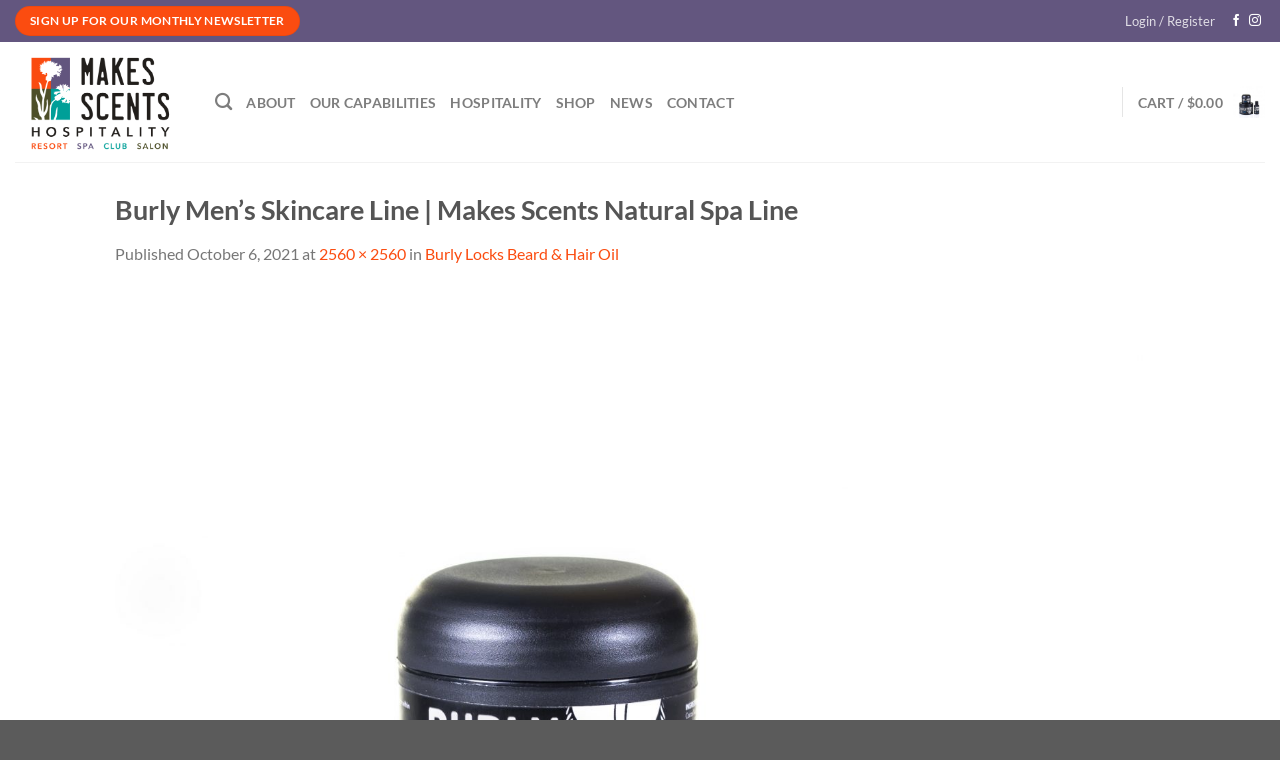

--- FILE ---
content_type: text/html; charset=utf-8
request_url: https://www.google.com/recaptcha/api2/anchor?ar=1&k=6LcZYKoeAAAAAL96xD9FnKdFCyGN_wYlIl67k2SV&co=aHR0cHM6Ly9tc2hvc3BpdGFsaXR5LmNvOjQ0Mw..&hl=en&v=PoyoqOPhxBO7pBk68S4YbpHZ&size=normal&anchor-ms=20000&execute-ms=30000&cb=flb6hxkzoqrg
body_size: 49287
content:
<!DOCTYPE HTML><html dir="ltr" lang="en"><head><meta http-equiv="Content-Type" content="text/html; charset=UTF-8">
<meta http-equiv="X-UA-Compatible" content="IE=edge">
<title>reCAPTCHA</title>
<style type="text/css">
/* cyrillic-ext */
@font-face {
  font-family: 'Roboto';
  font-style: normal;
  font-weight: 400;
  font-stretch: 100%;
  src: url(//fonts.gstatic.com/s/roboto/v48/KFO7CnqEu92Fr1ME7kSn66aGLdTylUAMa3GUBHMdazTgWw.woff2) format('woff2');
  unicode-range: U+0460-052F, U+1C80-1C8A, U+20B4, U+2DE0-2DFF, U+A640-A69F, U+FE2E-FE2F;
}
/* cyrillic */
@font-face {
  font-family: 'Roboto';
  font-style: normal;
  font-weight: 400;
  font-stretch: 100%;
  src: url(//fonts.gstatic.com/s/roboto/v48/KFO7CnqEu92Fr1ME7kSn66aGLdTylUAMa3iUBHMdazTgWw.woff2) format('woff2');
  unicode-range: U+0301, U+0400-045F, U+0490-0491, U+04B0-04B1, U+2116;
}
/* greek-ext */
@font-face {
  font-family: 'Roboto';
  font-style: normal;
  font-weight: 400;
  font-stretch: 100%;
  src: url(//fonts.gstatic.com/s/roboto/v48/KFO7CnqEu92Fr1ME7kSn66aGLdTylUAMa3CUBHMdazTgWw.woff2) format('woff2');
  unicode-range: U+1F00-1FFF;
}
/* greek */
@font-face {
  font-family: 'Roboto';
  font-style: normal;
  font-weight: 400;
  font-stretch: 100%;
  src: url(//fonts.gstatic.com/s/roboto/v48/KFO7CnqEu92Fr1ME7kSn66aGLdTylUAMa3-UBHMdazTgWw.woff2) format('woff2');
  unicode-range: U+0370-0377, U+037A-037F, U+0384-038A, U+038C, U+038E-03A1, U+03A3-03FF;
}
/* math */
@font-face {
  font-family: 'Roboto';
  font-style: normal;
  font-weight: 400;
  font-stretch: 100%;
  src: url(//fonts.gstatic.com/s/roboto/v48/KFO7CnqEu92Fr1ME7kSn66aGLdTylUAMawCUBHMdazTgWw.woff2) format('woff2');
  unicode-range: U+0302-0303, U+0305, U+0307-0308, U+0310, U+0312, U+0315, U+031A, U+0326-0327, U+032C, U+032F-0330, U+0332-0333, U+0338, U+033A, U+0346, U+034D, U+0391-03A1, U+03A3-03A9, U+03B1-03C9, U+03D1, U+03D5-03D6, U+03F0-03F1, U+03F4-03F5, U+2016-2017, U+2034-2038, U+203C, U+2040, U+2043, U+2047, U+2050, U+2057, U+205F, U+2070-2071, U+2074-208E, U+2090-209C, U+20D0-20DC, U+20E1, U+20E5-20EF, U+2100-2112, U+2114-2115, U+2117-2121, U+2123-214F, U+2190, U+2192, U+2194-21AE, U+21B0-21E5, U+21F1-21F2, U+21F4-2211, U+2213-2214, U+2216-22FF, U+2308-230B, U+2310, U+2319, U+231C-2321, U+2336-237A, U+237C, U+2395, U+239B-23B7, U+23D0, U+23DC-23E1, U+2474-2475, U+25AF, U+25B3, U+25B7, U+25BD, U+25C1, U+25CA, U+25CC, U+25FB, U+266D-266F, U+27C0-27FF, U+2900-2AFF, U+2B0E-2B11, U+2B30-2B4C, U+2BFE, U+3030, U+FF5B, U+FF5D, U+1D400-1D7FF, U+1EE00-1EEFF;
}
/* symbols */
@font-face {
  font-family: 'Roboto';
  font-style: normal;
  font-weight: 400;
  font-stretch: 100%;
  src: url(//fonts.gstatic.com/s/roboto/v48/KFO7CnqEu92Fr1ME7kSn66aGLdTylUAMaxKUBHMdazTgWw.woff2) format('woff2');
  unicode-range: U+0001-000C, U+000E-001F, U+007F-009F, U+20DD-20E0, U+20E2-20E4, U+2150-218F, U+2190, U+2192, U+2194-2199, U+21AF, U+21E6-21F0, U+21F3, U+2218-2219, U+2299, U+22C4-22C6, U+2300-243F, U+2440-244A, U+2460-24FF, U+25A0-27BF, U+2800-28FF, U+2921-2922, U+2981, U+29BF, U+29EB, U+2B00-2BFF, U+4DC0-4DFF, U+FFF9-FFFB, U+10140-1018E, U+10190-1019C, U+101A0, U+101D0-101FD, U+102E0-102FB, U+10E60-10E7E, U+1D2C0-1D2D3, U+1D2E0-1D37F, U+1F000-1F0FF, U+1F100-1F1AD, U+1F1E6-1F1FF, U+1F30D-1F30F, U+1F315, U+1F31C, U+1F31E, U+1F320-1F32C, U+1F336, U+1F378, U+1F37D, U+1F382, U+1F393-1F39F, U+1F3A7-1F3A8, U+1F3AC-1F3AF, U+1F3C2, U+1F3C4-1F3C6, U+1F3CA-1F3CE, U+1F3D4-1F3E0, U+1F3ED, U+1F3F1-1F3F3, U+1F3F5-1F3F7, U+1F408, U+1F415, U+1F41F, U+1F426, U+1F43F, U+1F441-1F442, U+1F444, U+1F446-1F449, U+1F44C-1F44E, U+1F453, U+1F46A, U+1F47D, U+1F4A3, U+1F4B0, U+1F4B3, U+1F4B9, U+1F4BB, U+1F4BF, U+1F4C8-1F4CB, U+1F4D6, U+1F4DA, U+1F4DF, U+1F4E3-1F4E6, U+1F4EA-1F4ED, U+1F4F7, U+1F4F9-1F4FB, U+1F4FD-1F4FE, U+1F503, U+1F507-1F50B, U+1F50D, U+1F512-1F513, U+1F53E-1F54A, U+1F54F-1F5FA, U+1F610, U+1F650-1F67F, U+1F687, U+1F68D, U+1F691, U+1F694, U+1F698, U+1F6AD, U+1F6B2, U+1F6B9-1F6BA, U+1F6BC, U+1F6C6-1F6CF, U+1F6D3-1F6D7, U+1F6E0-1F6EA, U+1F6F0-1F6F3, U+1F6F7-1F6FC, U+1F700-1F7FF, U+1F800-1F80B, U+1F810-1F847, U+1F850-1F859, U+1F860-1F887, U+1F890-1F8AD, U+1F8B0-1F8BB, U+1F8C0-1F8C1, U+1F900-1F90B, U+1F93B, U+1F946, U+1F984, U+1F996, U+1F9E9, U+1FA00-1FA6F, U+1FA70-1FA7C, U+1FA80-1FA89, U+1FA8F-1FAC6, U+1FACE-1FADC, U+1FADF-1FAE9, U+1FAF0-1FAF8, U+1FB00-1FBFF;
}
/* vietnamese */
@font-face {
  font-family: 'Roboto';
  font-style: normal;
  font-weight: 400;
  font-stretch: 100%;
  src: url(//fonts.gstatic.com/s/roboto/v48/KFO7CnqEu92Fr1ME7kSn66aGLdTylUAMa3OUBHMdazTgWw.woff2) format('woff2');
  unicode-range: U+0102-0103, U+0110-0111, U+0128-0129, U+0168-0169, U+01A0-01A1, U+01AF-01B0, U+0300-0301, U+0303-0304, U+0308-0309, U+0323, U+0329, U+1EA0-1EF9, U+20AB;
}
/* latin-ext */
@font-face {
  font-family: 'Roboto';
  font-style: normal;
  font-weight: 400;
  font-stretch: 100%;
  src: url(//fonts.gstatic.com/s/roboto/v48/KFO7CnqEu92Fr1ME7kSn66aGLdTylUAMa3KUBHMdazTgWw.woff2) format('woff2');
  unicode-range: U+0100-02BA, U+02BD-02C5, U+02C7-02CC, U+02CE-02D7, U+02DD-02FF, U+0304, U+0308, U+0329, U+1D00-1DBF, U+1E00-1E9F, U+1EF2-1EFF, U+2020, U+20A0-20AB, U+20AD-20C0, U+2113, U+2C60-2C7F, U+A720-A7FF;
}
/* latin */
@font-face {
  font-family: 'Roboto';
  font-style: normal;
  font-weight: 400;
  font-stretch: 100%;
  src: url(//fonts.gstatic.com/s/roboto/v48/KFO7CnqEu92Fr1ME7kSn66aGLdTylUAMa3yUBHMdazQ.woff2) format('woff2');
  unicode-range: U+0000-00FF, U+0131, U+0152-0153, U+02BB-02BC, U+02C6, U+02DA, U+02DC, U+0304, U+0308, U+0329, U+2000-206F, U+20AC, U+2122, U+2191, U+2193, U+2212, U+2215, U+FEFF, U+FFFD;
}
/* cyrillic-ext */
@font-face {
  font-family: 'Roboto';
  font-style: normal;
  font-weight: 500;
  font-stretch: 100%;
  src: url(//fonts.gstatic.com/s/roboto/v48/KFO7CnqEu92Fr1ME7kSn66aGLdTylUAMa3GUBHMdazTgWw.woff2) format('woff2');
  unicode-range: U+0460-052F, U+1C80-1C8A, U+20B4, U+2DE0-2DFF, U+A640-A69F, U+FE2E-FE2F;
}
/* cyrillic */
@font-face {
  font-family: 'Roboto';
  font-style: normal;
  font-weight: 500;
  font-stretch: 100%;
  src: url(//fonts.gstatic.com/s/roboto/v48/KFO7CnqEu92Fr1ME7kSn66aGLdTylUAMa3iUBHMdazTgWw.woff2) format('woff2');
  unicode-range: U+0301, U+0400-045F, U+0490-0491, U+04B0-04B1, U+2116;
}
/* greek-ext */
@font-face {
  font-family: 'Roboto';
  font-style: normal;
  font-weight: 500;
  font-stretch: 100%;
  src: url(//fonts.gstatic.com/s/roboto/v48/KFO7CnqEu92Fr1ME7kSn66aGLdTylUAMa3CUBHMdazTgWw.woff2) format('woff2');
  unicode-range: U+1F00-1FFF;
}
/* greek */
@font-face {
  font-family: 'Roboto';
  font-style: normal;
  font-weight: 500;
  font-stretch: 100%;
  src: url(//fonts.gstatic.com/s/roboto/v48/KFO7CnqEu92Fr1ME7kSn66aGLdTylUAMa3-UBHMdazTgWw.woff2) format('woff2');
  unicode-range: U+0370-0377, U+037A-037F, U+0384-038A, U+038C, U+038E-03A1, U+03A3-03FF;
}
/* math */
@font-face {
  font-family: 'Roboto';
  font-style: normal;
  font-weight: 500;
  font-stretch: 100%;
  src: url(//fonts.gstatic.com/s/roboto/v48/KFO7CnqEu92Fr1ME7kSn66aGLdTylUAMawCUBHMdazTgWw.woff2) format('woff2');
  unicode-range: U+0302-0303, U+0305, U+0307-0308, U+0310, U+0312, U+0315, U+031A, U+0326-0327, U+032C, U+032F-0330, U+0332-0333, U+0338, U+033A, U+0346, U+034D, U+0391-03A1, U+03A3-03A9, U+03B1-03C9, U+03D1, U+03D5-03D6, U+03F0-03F1, U+03F4-03F5, U+2016-2017, U+2034-2038, U+203C, U+2040, U+2043, U+2047, U+2050, U+2057, U+205F, U+2070-2071, U+2074-208E, U+2090-209C, U+20D0-20DC, U+20E1, U+20E5-20EF, U+2100-2112, U+2114-2115, U+2117-2121, U+2123-214F, U+2190, U+2192, U+2194-21AE, U+21B0-21E5, U+21F1-21F2, U+21F4-2211, U+2213-2214, U+2216-22FF, U+2308-230B, U+2310, U+2319, U+231C-2321, U+2336-237A, U+237C, U+2395, U+239B-23B7, U+23D0, U+23DC-23E1, U+2474-2475, U+25AF, U+25B3, U+25B7, U+25BD, U+25C1, U+25CA, U+25CC, U+25FB, U+266D-266F, U+27C0-27FF, U+2900-2AFF, U+2B0E-2B11, U+2B30-2B4C, U+2BFE, U+3030, U+FF5B, U+FF5D, U+1D400-1D7FF, U+1EE00-1EEFF;
}
/* symbols */
@font-face {
  font-family: 'Roboto';
  font-style: normal;
  font-weight: 500;
  font-stretch: 100%;
  src: url(//fonts.gstatic.com/s/roboto/v48/KFO7CnqEu92Fr1ME7kSn66aGLdTylUAMaxKUBHMdazTgWw.woff2) format('woff2');
  unicode-range: U+0001-000C, U+000E-001F, U+007F-009F, U+20DD-20E0, U+20E2-20E4, U+2150-218F, U+2190, U+2192, U+2194-2199, U+21AF, U+21E6-21F0, U+21F3, U+2218-2219, U+2299, U+22C4-22C6, U+2300-243F, U+2440-244A, U+2460-24FF, U+25A0-27BF, U+2800-28FF, U+2921-2922, U+2981, U+29BF, U+29EB, U+2B00-2BFF, U+4DC0-4DFF, U+FFF9-FFFB, U+10140-1018E, U+10190-1019C, U+101A0, U+101D0-101FD, U+102E0-102FB, U+10E60-10E7E, U+1D2C0-1D2D3, U+1D2E0-1D37F, U+1F000-1F0FF, U+1F100-1F1AD, U+1F1E6-1F1FF, U+1F30D-1F30F, U+1F315, U+1F31C, U+1F31E, U+1F320-1F32C, U+1F336, U+1F378, U+1F37D, U+1F382, U+1F393-1F39F, U+1F3A7-1F3A8, U+1F3AC-1F3AF, U+1F3C2, U+1F3C4-1F3C6, U+1F3CA-1F3CE, U+1F3D4-1F3E0, U+1F3ED, U+1F3F1-1F3F3, U+1F3F5-1F3F7, U+1F408, U+1F415, U+1F41F, U+1F426, U+1F43F, U+1F441-1F442, U+1F444, U+1F446-1F449, U+1F44C-1F44E, U+1F453, U+1F46A, U+1F47D, U+1F4A3, U+1F4B0, U+1F4B3, U+1F4B9, U+1F4BB, U+1F4BF, U+1F4C8-1F4CB, U+1F4D6, U+1F4DA, U+1F4DF, U+1F4E3-1F4E6, U+1F4EA-1F4ED, U+1F4F7, U+1F4F9-1F4FB, U+1F4FD-1F4FE, U+1F503, U+1F507-1F50B, U+1F50D, U+1F512-1F513, U+1F53E-1F54A, U+1F54F-1F5FA, U+1F610, U+1F650-1F67F, U+1F687, U+1F68D, U+1F691, U+1F694, U+1F698, U+1F6AD, U+1F6B2, U+1F6B9-1F6BA, U+1F6BC, U+1F6C6-1F6CF, U+1F6D3-1F6D7, U+1F6E0-1F6EA, U+1F6F0-1F6F3, U+1F6F7-1F6FC, U+1F700-1F7FF, U+1F800-1F80B, U+1F810-1F847, U+1F850-1F859, U+1F860-1F887, U+1F890-1F8AD, U+1F8B0-1F8BB, U+1F8C0-1F8C1, U+1F900-1F90B, U+1F93B, U+1F946, U+1F984, U+1F996, U+1F9E9, U+1FA00-1FA6F, U+1FA70-1FA7C, U+1FA80-1FA89, U+1FA8F-1FAC6, U+1FACE-1FADC, U+1FADF-1FAE9, U+1FAF0-1FAF8, U+1FB00-1FBFF;
}
/* vietnamese */
@font-face {
  font-family: 'Roboto';
  font-style: normal;
  font-weight: 500;
  font-stretch: 100%;
  src: url(//fonts.gstatic.com/s/roboto/v48/KFO7CnqEu92Fr1ME7kSn66aGLdTylUAMa3OUBHMdazTgWw.woff2) format('woff2');
  unicode-range: U+0102-0103, U+0110-0111, U+0128-0129, U+0168-0169, U+01A0-01A1, U+01AF-01B0, U+0300-0301, U+0303-0304, U+0308-0309, U+0323, U+0329, U+1EA0-1EF9, U+20AB;
}
/* latin-ext */
@font-face {
  font-family: 'Roboto';
  font-style: normal;
  font-weight: 500;
  font-stretch: 100%;
  src: url(//fonts.gstatic.com/s/roboto/v48/KFO7CnqEu92Fr1ME7kSn66aGLdTylUAMa3KUBHMdazTgWw.woff2) format('woff2');
  unicode-range: U+0100-02BA, U+02BD-02C5, U+02C7-02CC, U+02CE-02D7, U+02DD-02FF, U+0304, U+0308, U+0329, U+1D00-1DBF, U+1E00-1E9F, U+1EF2-1EFF, U+2020, U+20A0-20AB, U+20AD-20C0, U+2113, U+2C60-2C7F, U+A720-A7FF;
}
/* latin */
@font-face {
  font-family: 'Roboto';
  font-style: normal;
  font-weight: 500;
  font-stretch: 100%;
  src: url(//fonts.gstatic.com/s/roboto/v48/KFO7CnqEu92Fr1ME7kSn66aGLdTylUAMa3yUBHMdazQ.woff2) format('woff2');
  unicode-range: U+0000-00FF, U+0131, U+0152-0153, U+02BB-02BC, U+02C6, U+02DA, U+02DC, U+0304, U+0308, U+0329, U+2000-206F, U+20AC, U+2122, U+2191, U+2193, U+2212, U+2215, U+FEFF, U+FFFD;
}
/* cyrillic-ext */
@font-face {
  font-family: 'Roboto';
  font-style: normal;
  font-weight: 900;
  font-stretch: 100%;
  src: url(//fonts.gstatic.com/s/roboto/v48/KFO7CnqEu92Fr1ME7kSn66aGLdTylUAMa3GUBHMdazTgWw.woff2) format('woff2');
  unicode-range: U+0460-052F, U+1C80-1C8A, U+20B4, U+2DE0-2DFF, U+A640-A69F, U+FE2E-FE2F;
}
/* cyrillic */
@font-face {
  font-family: 'Roboto';
  font-style: normal;
  font-weight: 900;
  font-stretch: 100%;
  src: url(//fonts.gstatic.com/s/roboto/v48/KFO7CnqEu92Fr1ME7kSn66aGLdTylUAMa3iUBHMdazTgWw.woff2) format('woff2');
  unicode-range: U+0301, U+0400-045F, U+0490-0491, U+04B0-04B1, U+2116;
}
/* greek-ext */
@font-face {
  font-family: 'Roboto';
  font-style: normal;
  font-weight: 900;
  font-stretch: 100%;
  src: url(//fonts.gstatic.com/s/roboto/v48/KFO7CnqEu92Fr1ME7kSn66aGLdTylUAMa3CUBHMdazTgWw.woff2) format('woff2');
  unicode-range: U+1F00-1FFF;
}
/* greek */
@font-face {
  font-family: 'Roboto';
  font-style: normal;
  font-weight: 900;
  font-stretch: 100%;
  src: url(//fonts.gstatic.com/s/roboto/v48/KFO7CnqEu92Fr1ME7kSn66aGLdTylUAMa3-UBHMdazTgWw.woff2) format('woff2');
  unicode-range: U+0370-0377, U+037A-037F, U+0384-038A, U+038C, U+038E-03A1, U+03A3-03FF;
}
/* math */
@font-face {
  font-family: 'Roboto';
  font-style: normal;
  font-weight: 900;
  font-stretch: 100%;
  src: url(//fonts.gstatic.com/s/roboto/v48/KFO7CnqEu92Fr1ME7kSn66aGLdTylUAMawCUBHMdazTgWw.woff2) format('woff2');
  unicode-range: U+0302-0303, U+0305, U+0307-0308, U+0310, U+0312, U+0315, U+031A, U+0326-0327, U+032C, U+032F-0330, U+0332-0333, U+0338, U+033A, U+0346, U+034D, U+0391-03A1, U+03A3-03A9, U+03B1-03C9, U+03D1, U+03D5-03D6, U+03F0-03F1, U+03F4-03F5, U+2016-2017, U+2034-2038, U+203C, U+2040, U+2043, U+2047, U+2050, U+2057, U+205F, U+2070-2071, U+2074-208E, U+2090-209C, U+20D0-20DC, U+20E1, U+20E5-20EF, U+2100-2112, U+2114-2115, U+2117-2121, U+2123-214F, U+2190, U+2192, U+2194-21AE, U+21B0-21E5, U+21F1-21F2, U+21F4-2211, U+2213-2214, U+2216-22FF, U+2308-230B, U+2310, U+2319, U+231C-2321, U+2336-237A, U+237C, U+2395, U+239B-23B7, U+23D0, U+23DC-23E1, U+2474-2475, U+25AF, U+25B3, U+25B7, U+25BD, U+25C1, U+25CA, U+25CC, U+25FB, U+266D-266F, U+27C0-27FF, U+2900-2AFF, U+2B0E-2B11, U+2B30-2B4C, U+2BFE, U+3030, U+FF5B, U+FF5D, U+1D400-1D7FF, U+1EE00-1EEFF;
}
/* symbols */
@font-face {
  font-family: 'Roboto';
  font-style: normal;
  font-weight: 900;
  font-stretch: 100%;
  src: url(//fonts.gstatic.com/s/roboto/v48/KFO7CnqEu92Fr1ME7kSn66aGLdTylUAMaxKUBHMdazTgWw.woff2) format('woff2');
  unicode-range: U+0001-000C, U+000E-001F, U+007F-009F, U+20DD-20E0, U+20E2-20E4, U+2150-218F, U+2190, U+2192, U+2194-2199, U+21AF, U+21E6-21F0, U+21F3, U+2218-2219, U+2299, U+22C4-22C6, U+2300-243F, U+2440-244A, U+2460-24FF, U+25A0-27BF, U+2800-28FF, U+2921-2922, U+2981, U+29BF, U+29EB, U+2B00-2BFF, U+4DC0-4DFF, U+FFF9-FFFB, U+10140-1018E, U+10190-1019C, U+101A0, U+101D0-101FD, U+102E0-102FB, U+10E60-10E7E, U+1D2C0-1D2D3, U+1D2E0-1D37F, U+1F000-1F0FF, U+1F100-1F1AD, U+1F1E6-1F1FF, U+1F30D-1F30F, U+1F315, U+1F31C, U+1F31E, U+1F320-1F32C, U+1F336, U+1F378, U+1F37D, U+1F382, U+1F393-1F39F, U+1F3A7-1F3A8, U+1F3AC-1F3AF, U+1F3C2, U+1F3C4-1F3C6, U+1F3CA-1F3CE, U+1F3D4-1F3E0, U+1F3ED, U+1F3F1-1F3F3, U+1F3F5-1F3F7, U+1F408, U+1F415, U+1F41F, U+1F426, U+1F43F, U+1F441-1F442, U+1F444, U+1F446-1F449, U+1F44C-1F44E, U+1F453, U+1F46A, U+1F47D, U+1F4A3, U+1F4B0, U+1F4B3, U+1F4B9, U+1F4BB, U+1F4BF, U+1F4C8-1F4CB, U+1F4D6, U+1F4DA, U+1F4DF, U+1F4E3-1F4E6, U+1F4EA-1F4ED, U+1F4F7, U+1F4F9-1F4FB, U+1F4FD-1F4FE, U+1F503, U+1F507-1F50B, U+1F50D, U+1F512-1F513, U+1F53E-1F54A, U+1F54F-1F5FA, U+1F610, U+1F650-1F67F, U+1F687, U+1F68D, U+1F691, U+1F694, U+1F698, U+1F6AD, U+1F6B2, U+1F6B9-1F6BA, U+1F6BC, U+1F6C6-1F6CF, U+1F6D3-1F6D7, U+1F6E0-1F6EA, U+1F6F0-1F6F3, U+1F6F7-1F6FC, U+1F700-1F7FF, U+1F800-1F80B, U+1F810-1F847, U+1F850-1F859, U+1F860-1F887, U+1F890-1F8AD, U+1F8B0-1F8BB, U+1F8C0-1F8C1, U+1F900-1F90B, U+1F93B, U+1F946, U+1F984, U+1F996, U+1F9E9, U+1FA00-1FA6F, U+1FA70-1FA7C, U+1FA80-1FA89, U+1FA8F-1FAC6, U+1FACE-1FADC, U+1FADF-1FAE9, U+1FAF0-1FAF8, U+1FB00-1FBFF;
}
/* vietnamese */
@font-face {
  font-family: 'Roboto';
  font-style: normal;
  font-weight: 900;
  font-stretch: 100%;
  src: url(//fonts.gstatic.com/s/roboto/v48/KFO7CnqEu92Fr1ME7kSn66aGLdTylUAMa3OUBHMdazTgWw.woff2) format('woff2');
  unicode-range: U+0102-0103, U+0110-0111, U+0128-0129, U+0168-0169, U+01A0-01A1, U+01AF-01B0, U+0300-0301, U+0303-0304, U+0308-0309, U+0323, U+0329, U+1EA0-1EF9, U+20AB;
}
/* latin-ext */
@font-face {
  font-family: 'Roboto';
  font-style: normal;
  font-weight: 900;
  font-stretch: 100%;
  src: url(//fonts.gstatic.com/s/roboto/v48/KFO7CnqEu92Fr1ME7kSn66aGLdTylUAMa3KUBHMdazTgWw.woff2) format('woff2');
  unicode-range: U+0100-02BA, U+02BD-02C5, U+02C7-02CC, U+02CE-02D7, U+02DD-02FF, U+0304, U+0308, U+0329, U+1D00-1DBF, U+1E00-1E9F, U+1EF2-1EFF, U+2020, U+20A0-20AB, U+20AD-20C0, U+2113, U+2C60-2C7F, U+A720-A7FF;
}
/* latin */
@font-face {
  font-family: 'Roboto';
  font-style: normal;
  font-weight: 900;
  font-stretch: 100%;
  src: url(//fonts.gstatic.com/s/roboto/v48/KFO7CnqEu92Fr1ME7kSn66aGLdTylUAMa3yUBHMdazQ.woff2) format('woff2');
  unicode-range: U+0000-00FF, U+0131, U+0152-0153, U+02BB-02BC, U+02C6, U+02DA, U+02DC, U+0304, U+0308, U+0329, U+2000-206F, U+20AC, U+2122, U+2191, U+2193, U+2212, U+2215, U+FEFF, U+FFFD;
}

</style>
<link rel="stylesheet" type="text/css" href="https://www.gstatic.com/recaptcha/releases/PoyoqOPhxBO7pBk68S4YbpHZ/styles__ltr.css">
<script nonce="F-rwcW0O8O3L3ddDrSEkew" type="text/javascript">window['__recaptcha_api'] = 'https://www.google.com/recaptcha/api2/';</script>
<script type="text/javascript" src="https://www.gstatic.com/recaptcha/releases/PoyoqOPhxBO7pBk68S4YbpHZ/recaptcha__en.js" nonce="F-rwcW0O8O3L3ddDrSEkew">
      
    </script></head>
<body><div id="rc-anchor-alert" class="rc-anchor-alert"></div>
<input type="hidden" id="recaptcha-token" value="[base64]">
<script type="text/javascript" nonce="F-rwcW0O8O3L3ddDrSEkew">
      recaptcha.anchor.Main.init("[\x22ainput\x22,[\x22bgdata\x22,\x22\x22,\[base64]/[base64]/[base64]/KE4oMTI0LHYsdi5HKSxMWihsLHYpKTpOKDEyNCx2LGwpLFYpLHYpLFQpKSxGKDE3MSx2KX0scjc9ZnVuY3Rpb24obCl7cmV0dXJuIGx9LEM9ZnVuY3Rpb24obCxWLHYpe04odixsLFYpLFZbYWtdPTI3OTZ9LG49ZnVuY3Rpb24obCxWKXtWLlg9KChWLlg/[base64]/[base64]/[base64]/[base64]/[base64]/[base64]/[base64]/[base64]/[base64]/[base64]/[base64]\\u003d\x22,\[base64]\\u003d\\u003d\x22,\x22G8KUw5twCcKBEcOdeSwrw7DCtcK9w6LDhXzDmA/[base64]/[base64]/DtERsw4hpwrfCnWNkwrvCh0TDusK3w55tw43DusOdwpcScMOIEcOlwoDDrMKZwrVlWX4qw5hXw5/CtirCuxQVTQcaKnzClsKZS8K1woFVEcOHdcKKUzxxQcOkIBQvwoJsw6Q0fcK5csOUwrjCq0DCrRMKK8Kowq3DhC04ZMKoNsO2anc1w4vDhcOVH2vDp8KJw74AQDnDjsKYw6VFdcKicgXDpl5rwoJQwrfDksOWfsObwrLCqsKpwr/ConxXw47CjsK4MSbDmcODw6V8N8KTKR8ALMKxZMOpw4zDlUAxNsOxbsOow43CpzHCnsOcRsO3PA3Cs8KkPsKVw4cPQighQcKDN8Ogw4LCp8KjwpR9aMKlR8OEw7hFw6vDvcKCEEbDjw02wqt/F3x7w5rDiC7ClcOff1JjwrEeGmjDr8OuwqzCpsO1wrTCl8KuwpTDrSY0wqzCk33Cj8K4wpcWTB/DgMOKwpHCj8K7wrJgwrPDtRwVenjDiCjCpE4uSUTDvCowwrfCuwI3N8O7D0dhZsKPwrvDosOew6LDiUEvT8KfMcKoM8O5w40xIcK9EMKnwqrDtX7Ct8OcwrdIwofCpQ4dFnTCssOBwpl0IXc/w5RDw7M7QsKxw6DCgWoxw5YGPi7DpMK+w7x0w43DgsKXY8KbWyZ0PjtwdsO+wp/Ch8KPewBsw6olw47DoMOKw6szw7jDjhk+w4HCkCvCnUXCv8KywrkEwofCh8Ofwr88w4XDj8OJw4nDmcOqQ8OQKXrDvXsBwp/ClcKmwrV8wrDDvcOPw6IpIhTDv8O8w7EJwrdwwoDCshNHw5cawo7DmUhZwoZUEl/ChsKEw7UwL3wowq3ClMO0KFBJPMKJw4UHw4JxcRJVSsOfwrcJGUB+TToKwqNQfcOtwrt5wrcJw7DCgcKuw4FzEcKCaG7DmsOmw4XCmsK1w4dLL8O/dsOAw4TCjTRGKcKMw5zDkMKFwrUswoLDgREFYsKbXRA2T8Oxw7QnKsOWcMOqKHHCl1EHHMKYWhfDqsOCE3PCpMK7w4PDtsKhOMO7wr/Dr2rClMOow4vDjmzDrhLCu8OUOsKyw6saEjZ6woQ2PUUkw6jCtMK6w6HDucK6wrPDuMKCwoR/RMOEw7rCmMOew7tiexvDrk4AFnEQw6kJw6pZwoTColDDlUs9CBfDksOaS3zCpBXDh8KITQXCi8KUw4DCpsKlJx9WLX9ZCMK5w6cgPTnCp1Jdw5PDtlgIw7M2wonDscOhF8OPw7nDk8KdKk/CqMOMK8K1wr1CwobDlcKQJX/ClGAAw4HDhBA1fcKRfXFFw7DCucOdw77DvMOxCl/Cpz0nM8O8LcKoQcOGw6BJKRfDmsOxw5TDr8OWwqvChMOQwrFcTMKswq3DtMOcQyHCo8KjRMOXw4lVwrnCrMKcw7clIsOHdcKRwoo4woDCvMKKT1DDh8KQw4vDiV4HwqwxYsK0woB/[base64]/CqTZ0CcKCesO/Pi/[base64]/Dg3jDvgHCrcOIwpgvKUjCk0JHAsOkwrsBwonDu8KXwpAnw7k7PcOFMcKgwpFrL8K6wrLCmMKnw41swoJEw78Bw4VECsOgw4FoMx/[base64]/Dj8OCwobDih/Dj8KFw6tdJcKxNMKjZsKIQ2HChcOnQgpSUAQHw5NBwpLDmMKtw58bwp3CszYUwq/[base64]/[base64]/Cq8OOMcORKcKWwq1IMjEkwoTDj1ELO8OuwrXDmsKjwrttw7fCtDZuHxxwKcKACMOCw7xBwrMoP8OvTmRawr/CvlHDsVXCnMK2w4nCrcKgwpNew5FoJ8Khw4zCnMKlXnzClDZLworDnWBbwr8Td8OoEMKWdB8Rwp1PecO4wprDr8KhOcOVIcKlwqNrZ0LCisKyCcKpdMKWNlM8wqpbwq55ZcO4wpvCt8OJwqpgBMK+aDQlw5AWw4rCqn/Ds8KZw4dowrzDt8ONLsKwBcOQQRBewqx7DzTCkcK1A0lDw5bCqcKWYMOdJhLCsHDCqWACFMKNE8K6Q8K+IcOtcMO3HcKBw7bCtzPDpmjDmcKOPkPCo0bDpsKvf8Krwr3DocOWw7M/w63ConkoRlvCnMKqw7LDhxrDucK0wqk/JMK+NcO1bsKkw6ptw4/[base64]/[base64]/CnVvCrsO9NhPCkcK7JsO3E8O1O3Y2w6/Ck1zDtjUjw7rCq8Opwp1cE8KjPi9uG8KTw5Upw6TCl8OXHMOWUhpkwoHDkGLDtAgAJCXDlMOJwpBgw61dwr/[base64]/[base64]/CtmLDo8O2XsKaBTfCncKMwqXDksOAwoPDnHggcXR+esKzCnVywrh/XsKawoJ9Cyp6woHCgS4SARxBw63DnMOTGcOnw6dmwoZzw7kRwpTDmHxNPi4RBglzREvCp8OoAQcdPE7DgFPDixfDpsOmO1FgY1UNecK/w5zDsnYIZQcqw47Do8OoAsOpw69Uc8OrIgUAN0vCkcKFBC/Crj5aU8Kqw5vCkMK1CsKmGsKQCgPDj8KFwoDCniPCrUY8ScO+wrzCt8KBwqN0w5ZdwobCmVfDl2tRAMOmw5rCm8KyDgRPS8Kzw6gMw7DDtEjDvMKGT0YJw6I/wrQ/UsKkU0YwW8OnT8ODw4XCnVlMwplbw6fDr0EBwqQDwqfDvMK/X8KEw7bDjAldw65tFSkkw7fDjcOiw6fDssK7YVfDuEPCscKPeiY+Ly7Ds8K6f8OefxY3IS4XSk3DoMONQyJRDVNuwqXDpizDksORw5pcw6jCkkgnwpYxwo91Um/DrMOjC8OCwoXCnsOGVcOxTcO2ElF8GQttCyhXwqvDpXPCswR1C17DkcKLBGrDi8KpYnPCjiMubsKvTC3DpcKJwr3CtWwJfMKyT8Ozwo0JwovCv8OGfB08wqXCm8OOwoQvdgvCqMKywpRvwo/CmcOxDsONS350wpfCuMOOw4VgwoHCuXvDkQ0UecKHwoIHMFp8EMKDUsO6wpnDtMKkwr7DvMKZwrQ3woPCr8OjR8OaUcOpRCTChsOXw7tcwrUHwr8NYzzDoAfCjAQrNMOkMCvCm8KaH8OEWVTCtMKeFMK4YAfDhcO6eV3DgTPCr8OKKMKeAg/Dm8KDe0UqVWlXUMOqYStQw4J9RsK7w4Z0w5PCkFAjwqjDjsKsw5HDqsOeN8KQdmASPxMoRiHDpsOEHkZWFMOhd0DCnsK3w7/[base64]/[base64]/Co8KRwpTDjMObw6xbGGLCnh/[base64]/Dnn9SwpLCpMKQcnPCrwZLHSfCs8OsTsO4w4HCu8Omwo4SAGvDosO1wpXDisKSc8KfdwbCkHJNwr5Vw5PCisOMwrnCusKVB8K5w6N/w6M0wonCucO8NG9HfVhewqNbwoA4wo/CqcK0w53DkFzDo2DDsMK0AgLClsKuYMOKY8KGHsK2fRbDp8OrwqQEwrHCgEFnISXCs8KVwqEue8KlQnPDkQLDt3cewqVadXNVwrAvPMOOMGjDrS/Cs8OdwqpDwrEowqfCrXPDusKGwoNNwpBawpVLwoIUSiPCnMKjwokSBMKgScObwoZFezNdHCEuGMKpw5Y+w5rDuVRKwrjDhWMeRcKhPsKtcsOcIsK/[base64]/[base64]/woVJw5DDmMKzMT0vw6DClcK7J1gZw5/DiyLDqELDt8ORLMOOJG09woLDuDzDjAHDrXZOwrJSEMO2wr3DmB1uwrtmwoEHZMKowr8/NXnDqzfDo8Ogwph1LcKIw5Jmw5towqtNwqdSw7sYw5nClsKxJXrCkThXwq4vwrPDj2DDnXRew4xHwrxVw4Ezw4TDg3o6d8KYAsOtw4fDo8OpwrZTwr/[base64]/Ct8KvGsOHw7jDvMOiwqPCli1Lwr3Doh4vw5HCuMO9wq/CmUIywq7CrHLCgcKDLMK7wpfCg38Zw6JVdmbDiMKEwrBfwoledHtlw63Dkl8gwq16wpPDizcnIx5Cw7sdwqTCsFY+w4x9w6HDmG3DncO5NMO4w5rDksKVdcOpw5AKX8KCwrcSwqY4wqfDjMO5KFkGwpTCgMOwwq8Uw6LCoSTDgMOIOH/[base64]/w51racKaeMOwfMKtwot6w4HDisKYw5ZZwr9ER8KIw4PCm0DDr1JEwqHCgcOAHcKawqNKNV/DkwfClcKuQcOAYsK8bAfDuRNkCcKrwrzDp8OPwoxVwq/[base64]/IMORCcOVwrnDvsKOw7nDgTLDu8OmwoDDgsKawrkBY0Ykw6jCpHTDpcOcZ3JgOsO1UQdaw6bDo8O2w5zCjzBbwptmw6pvwp3Cu8K7CEgMw4/DssOrf8Ozw7RaKgDCo8OsCAkww7FwYsK9wqTDiRXCk0XCl8OoPE7CvsOjw5jCo8OnMm3Cl8Otw6YHYRzDmcK/wpJzw4TCj05lVXnDmiTCg8OVaSTCisKEMgNlPMOwcMKYJcOGwo07w53CgjpRHMKNEMO2IsObB8OFXGXCrFPCpxbDmcKCGcKNMsKGw7lvKsK9dcO0wq4iwowjIFcVfcOOaDPCj8Ohw6TDlcKVw7DCg8OrP8KaY8OPcsOvY8OMwo5Bwo/[base64]/Du0fDrFF+L2fDocKPw7HCuMKfwqBmwq7DrhDCiMK6w6PCtm/[base64]/DicK0L8KANnEJUMKXHQEyLShqwq3DhcOfbsOVwr4eRjbCpWvCtMOoUQwwwq47D8OyLUbDjMKSaUdjw6bDssOCJkFaEsKpwrIMMRVePMK8anzCjHnDt2VXdUjCuScIwoZZwqE9DDY4XnLDjMKnw7ZSUsOCDjxlEsK9UWBJwo0bwrnDsTdveGjCl1/[base64]/[base64]/[base64]/DhGVNUnLCv2ZGw7B/dsOnwo96d8KUwr89wooTG8KROsKtw4TDmMKMwq0DOlDDv17CiWMCZlk3w6Y2wpLCocK1w6ExccOWw4LDrxrCpyrDoGPCscKPw51Iw7rDjMOmVcOhesOKwoBhwoBgLjfDqcKkwo/CssObSH3DicO/[base64]/[base64]/Dl1oLbsOgHcKnTsKEw64mw6cbwp8GwqZkG1wlKQXCs3Ayw4DCuMKvYAXCiF/DtsKAw49vw4TDgw3CrMOeE8KAN0M4BcKLbcKgKCPDkVzDrnBkQcKaw6DDuMKwwonCjSHDuMO8w4zDhk3CsR5vw7Ezw5o5wo1qwrTDicK8w5fDmcOnwqM/[base64]/[base64]/ChsKJw7zCqyQbw7XCpnFzwqZkfsO6w5YFDMKcVsKyE8KPOsOwwpHDoyHCn8ORU2AWNH/[base64]/Co8Okd8KRw6vDlh/CkEvCvcKYwrgzw5XDokXChcOqU8OwPG7DpcONI8KFdMOFw7E0wqlnwqgFPUbCi3bDmTPCvsOIUhw0EHrCvmc1w6oCP1/CicKDTDoZKcOvw6Z1w6vCsUHDrsKvw5J1w4LDlcO4wpdgFsOWwo1uw4/[base64]/SFXDvsOqGMKRwoHCjjclw4HDlsKVfzZcwrAxS8Osw7Ffw4/CvgbCqW3DjVzDjQM1w48ZfBHCuUXCnsKHw61mKinDucKUNUQKwprChsKqw6PDt0tJR8KDw7diw5ZDYMKUCMOeGsK/[base64]/DqcOlw5B1XjY0w77CrcKiX8KQdXbCvsODR35swrMbSsKPA8KBwpszw7YhLMOlw49bwoIzwonChsOwPQ0NWcORXjbCu3nCvsOswopbwqIywo8Xw7bDjsOMw7nCumPDqVrDocK8M8KjPh8lbGXDn0zDvMK/ESRbagYLfWjChGhSPmNRw5LChcKdfcKWFDFKw6nDrnTChFfCq8K6wrbCoSgxNcOiwqUiRsOMTj7CgXTCvsKcw7tYwpPDkCrCvMKJexBdw7XDi8K7asOtXsK9wq/DmRXDqmgNch/DvsOtwrLCoMO0AGjCisOVw5HCrBlYV0TDrcOpC8KCfm/CocKJKsO3GGfDjsO7M8KFTh3DpcKebMOGw4gowq5DwpbCmsKxH8O+w5p7w7ZqexLChMOpTsOewozCtMO/[base64]/ZcO4w4QAdMO5w5kaPU0pNhUgwrrCuhc3WSDCjC4OB8OWXiMiemRDIkx9Y8OOwoXCv8Kmw6wvw7QmKcOlMMOowrQCwqfDgcO/bSAII3rDi8Onw40JTsOZwq3CrnB9w7zDvyfDlcKhIsKbw4JHXREpd3hbwpdEJz/Dk8OXD8OQWsK6bsK0woLDjcOsZnZwSTrCmsO/EnrCjGHCnCwUw5ltPsO/wqNAw6zCs1xPw5XDh8KMw7UHP8Kuw5/[base64]/CrsOEWSloYV40w7leC1HDr8K6PMKUwqF7w7vDhsKPPhHCrTp7KjVYPMO4w7vDt2TDrcOUw5oWfXNCwrlxDsKxZsOdwptBew1LYcKhw7cjDF0hHg/CoEDDocO1YsOfwoYJw79nbsKow6wdEsOhwpwrGzXDlMKfXMOvw4DDjMOiw7LCjSjDr8Okw59mI8OcVsOeUj3Coi7ChMK8GhPDvcKYYcOJQhnDk8KLA108w4DDo8KCJMOGY1HCuDvDpcK2wr/DsHw5Y1ggwrE5wocmw6TCvFzDhsKDwr/DghIxDwY0w4sFCVQzfyjDgsO9HcKcAmF9NjnDisKnGFfDrsKfbGDDicOfPsO8woYhwqImWxTCpMKHwoXClcOmw5zDiMOzw4TCm8OYwrDCusOJecOJbgjDo23CjcOWVMOjwrBeTChWNDDDuxM0eWLCg287w6skQWZ+BMK4wrXCucOUwrHCozfDiH/CgXp+RMKVeMKwwo9rPXrCnFRjw4UwwqTCnSE/wrnCunPDiWADGhDDhRrCjAhgw6dya8KZP8ORK03Dk8Oaw4HCrMKMwrrCkMOkBsKof8O0woNnw43DqMKYwpUGwrXDrMKTOELCqBcSwpzDkRXDrXbCucK1woUcwoHCkE/CnidoJcKzw7fCtcO2PhPCi8O/wpFLw5DChB/CmcOcfsORwrLDmcKswrcEMMOvKMO0w5fDpCDCqMOewq3CilbDhnIudMO7Y8K0acOiw7QcwpXCoTEZNsK1wprCjkp9JcOwwrLCuMOVLMKrwp7DusKdwoYqRjESw4kRCsOzwpnDtDU8w6jDmHHDokHDmsKew7k5UcKawqdQEDNNw6/[base64]/bsO9w7QQw5zCiFAlwrXDi8OPMgXDlAbDvHozwrYWJsK/w6k2wojCvsO1w5PChjpYYsKQDMKuNDLDgTDDvMKJwoJqbMOiwrkfR8ONwoZ5wqZFf8KbBGTCj1jCscKlYHQZw4sABi/[base64]/w4F4wq7DlGAcwqfDjEvCgsKfQUJRb2I+wrzCmG4zwolNHiRoRyV9w7Jpw63CvEHDtgzCnAhywqc1w5Miw6RNHMO7F3jClXbDjcKVw41BUH8rwrrCpid2QMOCSsO5LcObH2gUAsKKNy91wrQHwodja8OFwqHDkMKmGsOaw7zDpDl/b1PCjivDg8KYcVPDgMOxWi1dOsO1w4EGYEbDsHfCkhTDrcKfJlPCs8OWwowFERE2U0HCpFzDisKjJBQUwqpeO3TDhsKhw5tNw7YfccKZw7UrwpLCmsK1w7IQM3tdVQ7Dg8KqEg/Cr8K3w7TCvMK8wo4eJsKLYFVZNDnDgcOVwpNXFX7CssKYwqdDfD86w4gDF0XDpgfDtEkcw6TDjWzCsMKyG8Kaw5U4w4A1QRkdGXZhwrDCqE5Jw6HCtF/CiQ18VBXCnsOsbh3Ci8OUQ8OxwrQHwpvCuUtnwphYw5tuw7rCjsO7WX3ClcKLwqHDminDsMO1w5HDksKBWMKQw5/DhCYwcMOow5Z8BEw5wpnDmRnDgC8bKFHCjhvCkkNELMOrEx8awrkLw7F1wq3ChQDDiC7CisOeNzJMNMOqWSLCs3gJdnI8wqPDqsOtNTk7SMKBb8K/w4Ebw4rDssOCw7ZqFDELA150M8OsQMKsVsKeO0LDs2TDsy/Ct01+XAM+wrB4OSTDqk0JA8KKwrMrNsKtw45qwoNKw4LCtMKXw6fDjxzDp0fCthJXw712wqfDjcOMw4nDuBdXwqXCtmTCvMKIw6IZw5fCpGrClzBQf0YZPwnCp8KAwpxoworDoiTDv8OEwqc6w4PDi8KxO8OdB8KiDRzCrTk/wq3Cg8KgwpLDi8OaN8ObAQU/wod9N0TDqMKpwpt4w4zDonPDgjTDksObKcK+woI7w7ILQXDCghzDnid6LBfCkDvCpcKvMzTCjn0jw7TDh8OFwqTCkGhHw5xkJnTCrBd0w5HDi8OxIsO4PSIzHnbCuSTCrsK9wo/DlsO1wrHDosOUwpFYw7vCvcOgcDUQwrV/[base64]/Ci8ONwoPDusK2VcOMw4/DisOIT17Cp8KCw4bDhMKDw5NYdcOkw4fCon/DpmDDh8Okw4bCginDsUFvDEITwrIRM8OIecKew6FTwrstwrPDj8KHw6Qpw6zCj1sNw79IcsKIAR3DtAhiwr1Swop9YwnDhillwp4dZMKTwq4LEcKCwpEXw4B9VMKuZysEB8KXIcKmWWpzw6hzPCbDrsORUcOsw77CgDHDm2/CrcOYw5bDmnJwbcO6w6/CjsOVPMOSw7IgwrLDvsOwGcKhXsKBwrHCicO3EBRDwqknOsK6OsOww6/DksKiFzkoTcKHcsOuw41UwqvDhMOaCcK+eMKyHHLCgMKTwo0JX8KjN2c+V8OLwrpewoEEKsOQN8OzwpZEwpYzw7LDqcOdUQLDjcOuwpAxJyXDncO/F8Ona1PDtEbCrcOmSlUcA8KOGsK3LhN3VsO7DsOsVcKaD8O4JQk+DnNyZsObXVwIeT/DrRVaw4dcCztqa8OIbmzCllRbw7NVw7tAdXdJw5/CnsKoa194woxUw7Rvw4zDvirDo1TDhcKneADCuVTCjcOlAsK9w40MZcOxDQLChsODw7TDtH7DmXTDgWUWwqbCtUXDjcOJZsO3CDJ8A1XCkcKLwoJAw5hkw7dmw53Du8OtUMKMa8OEwoN/[base64]/PMOjO8OmCSQpScKowpcXEWjCocKhT8OqHcKmdnXDgsKLw6rDtMO1GkHDhxUSw7AZw6XDksKWw4sJw7t6w5XCtcK3wqQFw5d8w68NwqjDn8OZwp7DghDCvsOYIT/[base64]/Z8KYRB7DnMOdWmdIwqXDmsKgQVTDhyg/wq/DiWohLVZrGF9gwotiexJww7vCm05sW2XDp37DsMO7wrhGwqjDgMKtP8OTwocOwo3CgRZIwqPDn0vCmy0iw5pow7VkTcKAdsO+dcKdw4hmw7/CgHpewq7CrTB+w7o1w7lCOcKUw6hROMK5A8OEwrNlNsK2D2rCmwTCr8Kiw7wDA8OxwqDCm2TDtMK1asOjJMKjwrwiSRMDwr5gwpLCgcOmw4t6w5ByKkstJR7CisKSaMKPw4vCkcK0w7N5wp8TLMK3AHrCosKXw6rChcO5wo49GsKfdTfCtcOtwr/DlGw6HcKjLG7Djl7CuMOUDDk7w5RiIMOqwrHCpF1yS15nwo/[base64]/[base64]/[base64]/Dg8O6FsKtf8KaBsOawp/DjDPDhsOrwogPT8KBd8OaO1onUMOdw7XCncKUw68fwr/DlzjCvcOHJ3TDrsK0f3hhwovDicKlw74bwprCmmrCgsONw5F3wpvCq8O9CcKyw7kEUmsmGnXDvsKLGsKxwrDCo0bDssKEwrnCmMKqwrjDkhsjIT3ClA/CsnUOAztEw6gPd8KHP3t/[base64]/DqcOEwpvDrzY9wrBCf8OxwpHDssKBSsOEw41Xw47CmFEzEBEPAn1vPEXCmsOdwrJDXDbDvMOLblrCm3cUwoLDiMKYwobDgMKIQBBWJxJSF28RYF7DjsO0GCY/wo7Dt1rDvMODPV5HwokBwrt/[base64]/w4HDjsKDYF7DncOzwo7Dg8KzSHVVw69SGTZaOC3DvAJ8Xl56wqzDoEYlcFFTT8O4w7nDssKEwr7Dk3t4NjPCjsKRPMKbIsOew7LCuhUHwqQud1/DsAQ/[base64]/w5bCunjCkcKcwpIAEMOgYsKuNCN+w5DDuSvDscKyUh1lZSs9WSPCnh8fTU5/[base64]/DoyRvwp/DuMObGcKgwpgYwr/[base64]/DowrDgF1RwpPDgQtkA8O/w50GwqXCqQPCnDbDp8KgwpdUK1ZwRcOXTDvDnsOSAwvDhsObw5JXwpQBMsONw759dMOgcTdfRsKSwpXDq25Xw7XCgA7Dhm7Cv2rDhcOiwpVhworCkQfDhgR4w7MEwqDDhcOlwo8sUlHDmsKmQztsZ2BOw7RMMG/[base64]/ChHNrw57Dp8O7wobDnnoAw5nDqn4Mclh3w4poRsOswpnDt2/DlnjDhMOmw7UiwpluVsOFw43Dq388w7gEPVcdw45cVj5hekEnw4Q0WsKuTcKBLWZWWMOpc2rCq2bCgS7DiMKfwrbCrcKtwopxwpp0ScORTcO+Ny08woZ8woJWJUvDv8K4JwdGw4/Cj3vDqnXCvBzDr0vDicKYw6kzwpx9w60yXz/CiDvDgTvDp8KWbXonKMKpV31nV07Dv2duLi3CiF1SAMO1w54iBztKFjzDvcKHNhRjwobDiTXDg8KQw5QgC3fDo8O9FVbDnxk2VcOLTE04w6/[base64]/DgMKFDMKMwoLDksKUBcK4GQDDj8OlwpVOwqrCosKlwr/[base64]/[base64]/[base64]/Dl8Ota8Kyw7LDnsO+w43CsMOow70hwqYjfSkKYMKOw5nCm8KpGkVaCwIlw4MgOh/CmsOxB8O3w73CrsO4w6HDh8OAE8O/AQjCpMKEGMOLTnnDpMKJwqZ2wpbDhsOnw6fDjwzCkyvDusK9fA3DqnTDmEhTwq/Cv8K1w6E1w63Cj8KDD8Kkwp7ClcKcw6xZesK1w6HDnBTDhWPDlCbDm0LDucOsV8K5wp/Dg8OGwqvDi8Ofw5vDmGbCpsOQO8OJfgLDjMOoL8KAw7gpAFp3CsO/U8K/LA8GbmbDgcKbwoXCvMO7woEIw68eICbDvlHDh1LDmsO8wp7CmXE1w7pFeRAZw5nDshDDni9uBV3DrTUOw4/Dgi/Dr8KgwoTDgB7CqsOLw4tBw6IpwpJFworDmcKWw7bDozV1PV4pQCBPwoPDnMO8w7PCgsKMw7nCiHPCjQofVC9LbMK6dnHDqjw9w5LDgsK3FcO/w4dVW8Kww7TDrMKbwqp4wozDtcOHwrLDq8KaccOUaW3Cg8ONw4/CuxLDiQ7DmMKNw6TDtGtbwogIw5Z2w6PDgMOvJVlcUAXCtMO/FwjDgcKqw4DDuD8qwr/Ciw7Dv8KCwpHDhXzCjjFuCnUDwqHDkmzClU1TT8Opwq8dOwfDnRolRsKWw6HDvFh+wqfCmcORcn3CvX3Dp8KUb8Opfn/DpMOqAnYiYmEnTEQCwpbCrizDnzpzw57CvSrCsEZ8X8KtwqjDgRjDg0QVw5PDpcO5IwPCl8Onc8OMAUIlcRfDjwxawo0SwrrDlyHDvC15w6DDnMOxRsKQGcO0w5LDgMKcwrosJsOuccKhPlzDsB3DqHJpKCHDtsK4w555aCsgw5nDtSwvYX/Dh14fB8OoBVNCwoDCkDPDokt4w4d4wqpgBjPDi8K+WFcXKWFcw6PDgiBwwp/Dj8KrXyLCuMKTw7/[base64]/[base64]/[base64]/DTArRyI2wpfCjMOvw6dqY8O2w7EMw7cGwqLCusKGEXR0LmbDjMONw6HDlB/DmcOMQcKbMMOoZ0DClsOkacO1CsKlfFzDkyklaAPCpcOFMMKDw77DncKnN8Otw4kLw44DwrrDi15DSinDnELCsxdaCsKmX8K3c8KLGcK8BMKhwrJuw6jDmSnDgcOuasKWwqfCoyrDlsOQw50OeBUJw4Ysw5/CvAPCrhnDoQs1R8OjAMOJwohwPsK8w6JFc0/Cv0tEwq/DogvCjWVcaDDDm8OVNsOFPcOhw7Uvw5gPSMO0MkR4wr/DocOww4fCtcKdL0p+XcOhMcK3wrvDocOKLsOwJcOKwrxXZMOfbcOUfsO6MMOUS8OhwoXCsBNNwrFgaMKRf2pcGMKLwp/Dhz3CtixGw4fCjmfCvMOnw5vDkDbCm8OLwoTDt8K9WMOACQ7Cq8OOMcKZAB5teExrfCPCtXhPw5DCiXfCpkvChsOuL8OPU1cOB0TDjMOIw7cfGQDCqsOjwrbDnsKHwp0vLsKXwrtKCcKCacOfVMOew7/[base64]/CvsOlY8K0P8OAWXjDgcKOwpJzw4oIwqpTecOKw6g9w6zCmcKvScK8LUvDocKowoLDisOGMMOpXsKFw4UVwrwzdGoPw47DlcOFwpbCtzfDpsOZwqFwwoPDhjPCiRBaecOuwqjDmCRZNkzCn0ARP8KqGMKILMK2MUrDlz1Vwp/Co8ODMmbCh3ERUMOAPsKVwoMlSGHDlA5Jw6vCpRdAwoPDoB8ZdcKRcMO5FGXDr8KrwoTDkyDChGoxOMKvw63Dh8O3UD3ClsKtfMOXw5B4JEXCgiR3w63DrHIIwpJUwqtZwoLCjsK5wrzCkSM/wpPDri4IHMOKLQw+KMOCBklFwqwfw6oIGTTDjGrCssOuw5lnw6zDkcOSw6l1w69tw7lpwp7Cs8OaQMOtGA1oOg7Cs8KXwpAFwqHDjMKFwoskfgdRe20Xw5tBdMOJw7U3RsOHMwljwoXCuMOEw6LDoVBzw7gqwpvCrTbDnzlDBMKjw67DtsKgwplsdC3Dny/[base64]/DpMODw7XClClgEcK6w4vDvMOrwpthw7ctX2geVwDCm13CpCzDpH3Cl8OAHsKmwrTDvCLCoiVZw5IyIcKvN1PCssK/w73CkMKsNcKcWRVuwpxWwrkJw7NDwo4HVsKgCQw3MzZeaMOISFvCjMKew496wrrDtAVFw4Urwr8Wwp5eCm9PJWM0LMOgTDzCv3fDo8KeW2guwqrDlMO+w4ctwrjDjW8WQREXwrjCusKyL8OXIMKnw7lhdm/CqiXCm2tuwpN1K8Ktw6bDscKGdMKPRX/DqcODRsOMBsKFMGfCisOcw7XCjxfDsTRHwokPZ8Kxw54vw4rCksOlNQ/CnMKkwrFTLlh4w4A/NhNvwp5ua8KCwrvDo8OeXR4dDgjCn8Kow7vDijbCi8OxVMK0GHrDs8KkK3jCtwsTIChrZ8KSwrHDl8K0wrPDvTcUMMKpOWDCjEgJwq1HwqbCl8KMJDBtHMK3f8OoMznCuz3DhcOQCGV+R1A1w47DumDDjXXCsC/Cp8OmLsO6VsKkwozCoMOlIiZmwovCs8OaFiFnw7bDgMOpwpHDiMOva8KLSltRw7w2wqk/w5fDisORwoBSCEfCu8KAw49neWkdw5s9e8KzVVXCt0RuDFhUw7U1HsONbsOMw5syw78FDsKBXS03wqF8woDDisKzWXBnw4vCncKlwr3DqsOQI1/DgX8xw43DjxkARMO2GVcVTkvDgCrCpARlwpAaNl1nwrwqWsKSZzpgw7rDiyvDvcKqw5BmwpHCs8KPw6fDrAgLNcOjwprCkMKePMKPLRnCnDPDiFXDvMKKWsKAw747wpfDtBoIwpVLwrzCj0giw5jDsWvCqMOIwrvDgMK9McOldFtvw5/DgyknHMKwwrESwpZ4w6RNLTESVsK2w4VWIx14w4oVw5bDnFxuXsOkWkk5B3LCmVvDkzxFw6d4w4jDt8OOGMKHWldNdcO9YMObwrkFwpA/HAbDqjR+PsKZQWPChCvDtMOpwrdrYcKySMOcwqhIwo5Mw6vDojEFw6cpwrZ/QsOlNQUCw4zCjsOOHRbDl8Odw5d3wrBwwqMfd0XDmHPDp2jDigs/Dlt1V8OiJcKRw6oUEBXDj8K3w6nCnsKDNnLDqijDjcOIM8ONeCTCgsK7wocmw7glw6/DuG0Qw7PCsQ3Cv8KwwoJpGhVZw64qwrDDq8OpZCTDux/CtcKtRcOfS2d2w7bDo3vCoxAHfMK+wrwJXcO1e1Jgw5kTe8OEb8K1YMKFPU0hwqF2worDqMKowpzCncK9wp5ewqLCssOPacKMOsOPdFHDoVfClTjDiVMnwqrCksKNw4NQw6vCgMK6LMKTwrBKw5/[base64]/[base64]/SGEKJxtyC1PCh8K8w5wQw5BeA8K4fsKVw4rCv8OiPcO+wpzCi1EsC8OZS0HDlkJmw5rCvQfCuUUzUcOQw7U1w6vCvGtFLQPDpsKgw5Q9LMKww6bDo8OhZsO7wpwsYAjCsHnDiQEzw7vCrFh6BcKAGWXDqABfwqchdcKnYMOwNsKWaxoJwrJywqNcw6sCw7xKw5/DpSEMWU8HHcKLw7B8NMOcwpLDu8O1EsKfw4bDsHpEOsOscsKYVn7Cl3lpwoRewqvCjmRSfEVNw4nCoXh5w61QHcKcesO9NTVSFBhYw6fChUBbw67Cnk3DqzbDoMKoc1/CuH1gK8ORw6V4w7oCIMOfTENZEsKoMMOdwr9PwogJbA\\u003d\\u003d\x22],null,[\x22conf\x22,null,\x226LcZYKoeAAAAAL96xD9FnKdFCyGN_wYlIl67k2SV\x22,0,null,null,null,0,[21,125,63,73,95,87,41,43,42,83,102,105,109,121],[1017145,971],0,null,null,null,null,0,null,0,1,700,1,null,0,\[base64]/76lBhnEnQkZnOKMAhmv8xEZ\x22,0,1,null,null,1,null,0,1,null,null,null,0],\x22https://mshospitality.co:443\x22,null,[1,1,1],null,null,null,0,3600,[\x22https://www.google.com/intl/en/policies/privacy/\x22,\x22https://www.google.com/intl/en/policies/terms/\x22],\x22/ArFAjex0VuIMncJHe6Sudgl4xvhac2cFKuMcTRd6ls\\u003d\x22,0,0,null,1,1768904680191,0,0,[32,12],null,[117,78,135],\x22RC-3s3HThtqPwuUVA\x22,null,null,null,null,null,\x220dAFcWeA7HVgcJr61PJhsKTPyK_O-ELwNB-ZZiQwqV06EQ9wK0xyNbMfvshMjkCnH-24HGTAhbSnQ_ZWdGWlN0yAIx-Ov8JBl0sw\x22,1768987480173]");
    </script></body></html>